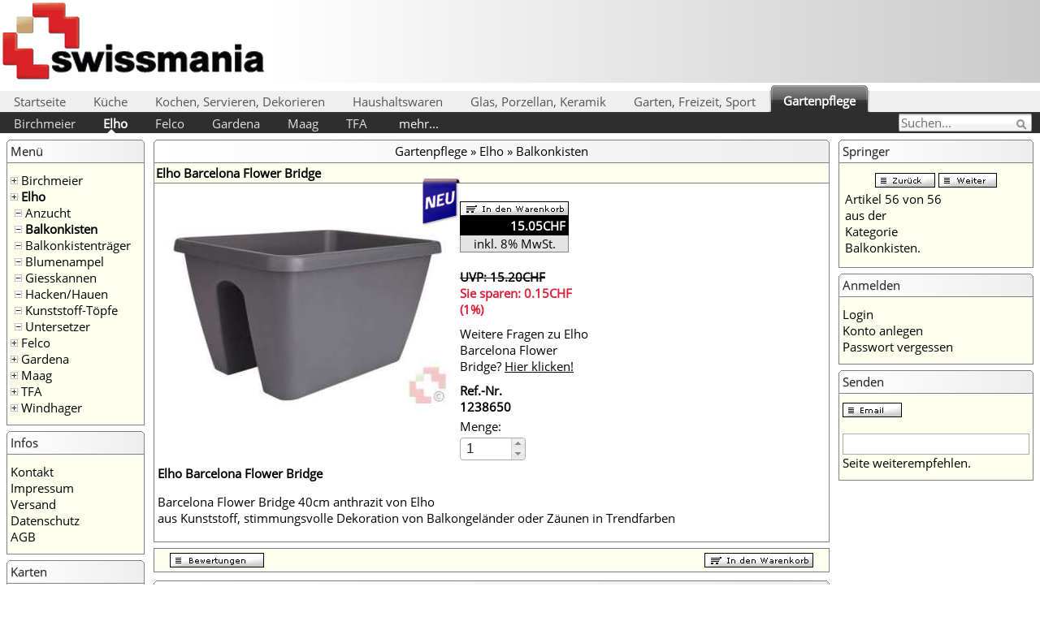

--- FILE ---
content_type: text/html; charset=ISO-8859-1
request_url: http://www.swissmania.ch/A1238650/Elho_Barcelona_Flower_Bridge.html
body_size: 8905
content:
<!DOCTYPE html>
<html>
<head>
<!--[if lt IE 9]>
<script type="text/javascript">
(function() { var html5 = document.createElement('script'); html5.type = 'text/javascript'; html5.async = true; html5.src = ('https:' == document.location.protocol ? 'https://www' : 'http://www') + '.swissmania.ch/html5/compatibilities.js'; var c = document.getElementsByTagName('script')[0]; c.parentNode.insertBefore(html5, c); })();
</script>
<![endif]-->
<title>Elho Barcelona Flower Bridge - Balkonkisten</title>
<meta name="description" content="Elho Barcelona Flower Bridge Balkonkisten Gartenpflege Elho Balkonkisten">
<meta name="keywords" content="Elho Barcelona Flower Bridge, Elho, Barcelona, Flower, Bridge, Balkonkisten">
<meta name="robots" content="index, follow">
<meta name="googlebot" content="index, follow">
<meta name=viewport content="width=device-width, initial-scale=1">
<meta name="audience" content="Alle">
<meta name="expires" content="never">
<meta name="author" content="swissmania.ch">
<meta name="copyright" content="http://www.swissmania.ch">
<meta http-equiv="Content-Language" content="DE">
<meta http-equiv="pragma" content="no-cache">
<meta http-equiv="expires" content="43200">
<meta name="revisit-after" content="2 days">
<meta http-equiv="Content-Type" content="text/html; charset=iso-8859-1">
<base href="http://www.swissmania.ch/">
<link rel="shortcut icon" type="image/x-icon" href="/favicon.ico">
<script>
function loadCSS(e,n,o,t){"use strict";var d=window.document.createElement("link"),i=n||window.document.getElementsByTagName("script")[0],r=window.document.styleSheets;return d.rel="stylesheet",d.href=e,d.media="only x",t&&(d.onload=t),i.parentNode.insertBefore(d,i),d.onloadcssdefined=function(e){for(var n,o=0;o<r.length;o++)r[o].href&&r[o].href===d.href&&(n=!0);n?e():setTimeout(function(){d.onloadcssdefined(e)})},d.onloadcssdefined(function(){d.media=o||"all"}),d}
var ua = navigator.userAgent.toLowerCase();
if (ua.indexOf('safari') != -1) {
var main_stylesheet = '<link rel="stylesheet" type="text/css" href="/stylesheet.css">';
document.write (main_stylesheet);
} else {
loadCSS( "/stylesheet.css" );
}
loadCSS( "/javascript/jquery/jquery-ui.min.css" );
loadCSS( "/javascript/jquery/jquery.fancybox.css" );
</script><script src="/javascript/jquery/jquery-1.8.3.min.js"></script>
<script>
var JSFiles = ['jquery.zoom.min','jquery.zoom.run.zoom5','jquery.zoom.run.zoom3','unveil','start'];
function deferJS() {
    if (!JSFiles.length) return;
    var JSFile = JSFiles.shift();
    var element = document.createElement('script');
    element.src = JSFile.indexOf('http') == 0 ? JSFile : '/javascript/jquery/' + JSFile + '.js';
    element.onload = element.onreadystatechange = function() {
    if (!this.readyState || this.readyState == 'loaded' || this.readyState == 'complete') deferJS(); };
    document.body.appendChild(element);
}
if (window.addEventListener) window.addEventListener('load', deferJS, false);
else if (window.attachEvent) window.attachEvent('onload', deferJS);
else window.onload = deferJS;
</script>
</head>
<body style="margin: 0"><style type="text/css" scoped>.fotorama__html,.fotorama__stage__frame,.fotorama__stage__shaft,.fotorama__video iframe{position:absolute;width:100%;height:100%;top:0;right:0;left:0;bottom:0}.fotorama--fullscreen,.fotorama__img{max-width:99999px!important;max-height:99999px!important;min-width:0!important;min-height:0!important;border-radius:0!important;box-shadow:none!important;padding:0!important}.fotorama__wrap .fotorama__grab{cursor:move;cursor:-webkit-grab;cursor:-o-grab;cursor:-ms-grab;cursor:grab}.fotorama__grabbing *{cursor:move;cursor:-webkit-grabbing;cursor:-o-grabbing;cursor:-ms-grabbing;cursor:grabbing}.fotorama__img,.fotorama__spinner{position:absolute!important;top:50%!important;left:50%!important}.fotorama__img{margin:-50% 0 0 -50%;width:100%;height:100%}.fotorama__wrap--css3 .fotorama__arr,.fotorama__wrap--css3 .fotorama__fullscreen-icon,.fotorama__wrap--css3 .fotorama__nav__shaft,.fotorama__wrap--css3 .fotorama__stage__shaft,.fotorama__wrap--css3 .fotorama__thumb-border,.fotorama__wrap--css3 .fotorama__video-close,.fotorama__wrap--css3 .fotorama__video-play{-webkit-transform:translate3d(0,0,0);transform:translate3d(0,0,0)}.fotorama__caption,.fotorama__nav:after,.fotorama__nav:before,.fotorama__stage:after,.fotorama__stage:before,.fotorama__wrap--css3 .fotorama__html,.fotorama__wrap--css3 .fotorama__nav,.fotorama__wrap--css3 .fotorama__spinner,.fotorama__wrap--css3 .fotorama__stage,.fotorama__wrap--css3 .fotorama__stage .fotorama__img,.fotorama__wrap--css3 .fotorama__stage__frame{-webkit-transform:translateZ(0);transform:translateZ(0)}.fotorama__wrap--video .fotorama__stage,.fotorama__wrap--video .fotorama__stage__frame--video,.fotorama__wrap--video .fotorama__stage__frame--video .fotorama__html,.fotorama__wrap--video .fotorama__stage__frame--video .fotorama__img,.fotorama__wrap--video .fotorama__stage__shaft{-webkit-transform:none!important;transform:none!important}.fotorama__wrap--css3 .fotorama__nav__shaft,.fotorama__wrap--css3 .fotorama__stage__shaft,.fotorama__wrap--css3 .fotorama__thumb-border{-webkit-transition-property:-webkit-transform;transition-property:transform;-webkit-transition-timing-function:cubic-bezier(0.1,0,.25,1);transition-timing-function:cubic-bezier(0.1,0,.25,1);-webkit-transition-duration:0ms;transition-duration:0ms}.fotorama__arr,.fotorama__fullscreen-icon,.fotorama__no-select,.fotorama__video-close,.fotorama__video-play,.fotorama__wrap{-webkit-user-select:none;-moz-user-select:none;-ms-user-select:none;user-select:none}.fotorama__select{-webkit-user-select:text;-moz-user-select:text;-ms-user-select:text;user-select:text}.fotorama__nav,.fotorama__nav__frame{margin:0;padding:0}.fotorama__caption__wrap,.fotorama__nav__frame,.fotorama__nav__shaft{-moz-box-orient:vertical;display:inline-block;vertical-align:middle;*display:inline;*zoom:1}.fotorama__wrap *{-moz-box-sizing:content-box;box-sizing:content-box}.fotorama__caption__wrap{-moz-box-sizing:border-box;box-sizing:border-box}.fotorama--hidden,.fotorama__load{position:absolute;left:-99999px;top:-99999px;z-index:-1}.fotorama__arr,.fotorama__fullscreen-icon,.fotorama__nav,.fotorama__nav__frame,.fotorama__nav__shaft,.fotorama__stage__frame,.fotorama__stage__shaft,.fotorama__video-close,.fotorama__video-play{-webkit-tap-highlight-color:rgba(0,0,0,0)}.fotorama__arr,.fotorama__fullscreen-icon,.fotorama__video-close,.fotorama__video-play{background:url(fotorama.png) no-repeat}@media (-webkit-min-device-pixel-ratio:1.5),(min-resolution:144dpi){.fotorama__arr,.fotorama__fullscreen-icon,.fotorama__video-close,.fotorama__video-play{background:url(fotorama@2x.png) no-repeat;background-size:96px 160px}}.fotorama__thumb{background-color:#7f7f7f;background-color:rgba(127,127,127,.2)}.fotorama{min-width:1px;overflow:hidden}.fotorama:not(.fotorama--unobtrusive)>:not(:first-child){display:none}.fullscreen{width:100%!important;height:100%!important;max-width:100%!important;max-height:100%!important;margin:0!important;padding:0!important;overflow:hidden!important;background:#000}.fotorama--fullscreen{position:absolute!important;top:0!important;left:0!important;right:0!important;bottom:0!important;float:none!important;z-index:2147483647!important;background:#000;width:100%!important;height:100%!important;margin:0!important}.fotorama--fullscreen .fotorama__nav,.fotorama--fullscreen .fotorama__stage{background:#000}.fotorama__wrap{-webkit-text-size-adjust:100%;position:relative;direction:ltr}.fotorama__wrap--rtl .fotorama__stage__frame{direction:rtl}.fotorama__nav,.fotorama__stage{overflow:hidden;position:relative;max-width:100%}.fotorama__wrap--pan-y{-ms-touch-action:pan-y}.fotorama__wrap .fotorama__pointer{cursor:pointer}.fotorama__wrap--slide .fotorama__stage__frame{opacity:1!important}.fotorama__stage__frame{overflow:hidden}.fotorama__stage__frame.fotorama__active{z-index:8}.fotorama__wrap--fade .fotorama__stage__frame{display:none}.fotorama__wrap--fade .fotorama__fade-front,.fotorama__wrap--fade .fotorama__fade-rear,.fotorama__wrap--fade .fotorama__stage__frame.fotorama__active{display:block;left:0;top:0}.fotorama__wrap--fade .fotorama__fade-front{z-index:8}.fotorama__wrap--fade .fotorama__fade-rear{z-index:7}.fotorama__wrap--fade .fotorama__fade-rear.fotorama__active{z-index:9}.fotorama__wrap--fade .fotorama__stage .fotorama__shadow{display:none}.fotorama__img{-ms-filter:"alpha(Opacity=0)";filter:alpha(opacity=0);opacity:0;border:none!important}.fotorama__error .fotorama__img,.fotorama__loaded .fotorama__img{-ms-filter:"alpha(Opacity=100)";filter:alpha(opacity=100);opacity:1}.fotorama--fullscreen .fotorama__loaded--full .fotorama__img,.fotorama__img--full{display:none}.fotorama--fullscreen .fotorama__loaded--full .fotorama__img--full{display:block}.fotorama__wrap--only-active .fotorama__nav,.fotorama__wrap--only-active .fotorama__stage{max-width:99999px!important}.fotorama__wrap--only-active .fotorama__stage__frame{visibility:hidden}.fotorama__wrap--only-active .fotorama__stage__frame.fotorama__active{visibility:visible}.fotorama__nav{font-size:0;line-height:0;text-align:center;display:none;white-space:nowrap;z-index:5}.fotorama__nav__shaft{position:relative;left:0;top:0;text-align:left}.fotorama__nav__frame{position:relative;cursor:pointer}.fotorama__nav--dots{display:block}.fotorama__nav--dots .fotorama__nav__frame{width:18px;height:30px}.fotorama__nav--dots .fotorama__nav__frame--thumb,.fotorama__nav--dots .fotorama__thumb-border{display:none}.fotorama__nav--thumbs{display:block}.fotorama__nav--thumbs .fotorama__nav__frame{padding-left:0!important}.fotorama__nav--thumbs .fotorama__nav__frame:last-child{padding-right:0!important}.fotorama__nav--thumbs .fotorama__nav__frame--dot{display:none}.fotorama__dot{display:block;width:4px;height:4px;position:relative;top:12px;left:6px;border-radius:6px;border:1px solid}.fotorama__nav__frame.fotorama__active{pointer-events:none;cursor:default}.fotorama__nav__frame.fotorama__active .fotorama__dot{width:6px;height:6px;border:none}.fotorama__dot{border-color:#7f7f7f}.fotorama__active .fotorama__dot{background-color:#7f7f7f}.fotorama__thumb{overflow:hidden;position:relative;width:100%;height:100%}.fotorama__thumb-border{position:absolute;z-index:9;top:0;left:0;border-style:solid;border-color:#00afea;background-image:-webkit-linear-gradient(top left,rgba(255,255,255,.25),rgba(64,64,64,.1));background-image:linear-gradient(to bottom right,rgba(255,255,255,.25),rgba(64,64,64,.1))}.fotorama__caption{position:absolute;z-index:12;bottom:0;left:0;right:0;font-family:'Helvetica Neue',Arial,sans-serif;font-size:14px;line-height:1.5;color:#000}.fotorama__caption a{text-decoration:none;color:#000;border-bottom:1px solid;border-color:rgba(0,0,0,.5)}.fotorama__caption a:hover{color:#333;border-color:rgba(51,51,51,.5)}.fotorama__wrap--rtl .fotorama__caption{left:auto;right:0}.fotorama__wrap--no-captions .fotorama__caption,.fotorama__wrap--video .fotorama__caption{display:none}.fotorama__caption__wrap{background-color:#fff;background-color:rgba(255,255,255,.9);padding:5px 10px}@-webkit-keyframes spinner{0%{-webkit-transform:rotate(0);transform:rotate(0)}100%{-webkit-transform:rotate(360deg);transform:rotate(360deg)}}@keyframes spinner{0%{-webkit-transform:rotate(0);transform:rotate(0)}100%{-webkit-transform:rotate(360deg);transform:rotate(360deg)}}.fotorama__wrap--css3 .fotorama__spinner{-webkit-animation:spinner 24s infinite linear;animation:spinner 24s infinite linear}.fotorama__wrap--css3 .fotorama__html,.fotorama__wrap--css3 .fotorama__stage .fotorama__img{-webkit-transition-property:opacity;transition-property:opacity;-webkit-transition-timing-function:linear;transition-timing-function:linear;-webkit-transition-duration:.3s;transition-duration:.3s}.fotorama__wrap--video .fotorama__stage__frame--video .fotorama__html,.fotorama__wrap--video .fotorama__stage__frame--video .fotorama__img{-ms-filter:"alpha(Opacity=0)";filter:alpha(opacity=0);opacity:0}.fotorama__select{cursor:auto}.fotorama__video{top:32px;right:0;bottom:0;left:0;position:absolute;z-index:10}@-moz-document url-prefix(){.fotorama__active{box-shadow:0 0 0 transparent}}.fotorama__arr,.fotorama__fullscreen-icon,.fotorama__video-close,.fotorama__video-play{position:absolute;z-index:11;cursor:pointer}.fotorama__arr{position:absolute;width:32px;height:32px;top:50%;margin-top:-16px}.fotorama__arr--prev{left:0;background-position:0 0}.fotorama__arr--next{right:0;background-position:-32px 0}.fotorama__arr--disabled{pointer-events:none;cursor:default;*display:none;opacity:.1}.fotorama__fullscreen-icon{width:32px;height:32px;top:0;right:0;background-position:0 -32px;z-index:20}.fotorama--fullscreen .fotorama__fullscreen-icon{background-position:-32px -32px}.fotorama__video-play{width:96px;height:96px;left:50%;top:50%;margin-left:-48px;margin-top:-48px;background-position:0 -64px;opacity:0}.fotorama__wrap--css2 .fotorama__video-play,.fotorama__wrap--video .fotorama__stage .fotorama__video-play{display:none}.fotorama__error .fotorama__video-play,.fotorama__loaded .fotorama__video-play{opacity:1;display:block}.fotorama__nav__frame .fotorama__video-play{width:32px;height:32px;margin-left:-16px;margin-top:-16px;background-position:-64px -32px}.fotorama__video-close{width:32px;height:32px;top:0;right:0;background-position:-64px 0;z-index:20;opacity:0}.fotorama__wrap--css2 .fotorama__video-close{display:none}.fotorama__wrap--css3 .fotorama__video-close{-webkit-transform:translate3d(32px,-32px,0);transform:translate3d(32px,-32px,0)}.fotorama__wrap--video .fotorama__video-close{display:block;opacity:1}.fotorama__wrap--css3.fotorama__wrap--video .fotorama__video-close{-webkit-transform:translate3d(0,0,0);transform:translate3d(0,0,0)}.fotorama__wrap--no-controls.fotorama__wrap--toggle-arrows .fotorama__arr,.fotorama__wrap--no-controls.fotorama__wrap--toggle-arrows .fotorama__fullscreen-icon,.fotorama__wrap--video .fotorama__arr,.fotorama__wrap--video .fotorama__fullscreen-icon{opacity:0}.fotorama__wrap--css2.fotorama__wrap--no-controls .fotorama__arr,.fotorama__wrap--css2.fotorama__wrap--no-controls .fotorama__fullscreen-icon,.fotorama__wrap--css2.fotorama__wrap--video .fotorama__arr,.fotorama__wrap--css2.fotorama__wrap--video .fotorama__fullscreen-icon{display:none}.fotorama__wrap--css3.fotorama__wrap--no-controls.fotorama__wrap--slide.fotorama__wrap--toggle-arrows .fotorama__fullscreen-icon,.fotorama__wrap--css3.fotorama__wrap--video .fotorama__fullscreen-icon{-webkit-transform:translate3d(32px,-32px,0);transform:translate3d(32px,-32px,0)}.fotorama__wrap--css3.fotorama__wrap--no-controls.fotorama__wrap--slide.fotorama__wrap--toggle-arrows .fotorama__arr--prev,.fotorama__wrap--css3.fotorama__wrap--video .fotorama__arr--prev{-webkit-transform:translate3d(-48px,0,0);transform:translate3d(-48px,0,0)}.fotorama__wrap--css3.fotorama__wrap--no-controls.fotorama__wrap--slide.fotorama__wrap--toggle-arrows .fotorama__arr--next,.fotorama__wrap--css3.fotorama__wrap--video .fotorama__arr--next{-webkit-transform:translate3d(48px,0,0);transform:translate3d(48px,0,0)}.fotorama__wrap--css3 .fotorama__arr,.fotorama__wrap--css3 .fotorama__fullscreen-icon,.fotorama__wrap--css3 .fotorama__video-close,.fotorama__wrap--css3 .fotorama__video-play{-webkit-transition-property:-webkit-transform,opacity;transition-property:transform,opacity;-webkit-transition-duration:.3s;transition-duration:.3s}.fotorama__nav:after,.fotorama__nav:before,.fotorama__stage:after,.fotorama__stage:before{content:"";display:block;position:absolute;text-decoration:none;top:0;bottom:0;width:10px;height:auto;z-index:10;pointer-events:none;background-repeat:no-repeat;background-size:1px 100%,5px 100%}.fotorama__nav:before,.fotorama__stage:before{background-image:-webkit-linear-gradient(transparent,rgba(0,0,0,.2)25%,rgba(0,0,0,.3)75%,transparent),-webkit-radial-gradient(0 50%,farthest-side,rgba(0,0,0,.4),transparent);background-image:linear-gradient(transparent,rgba(0,0,0,.2)25%,rgba(0,0,0,.3)75%,transparent),radial-gradient(farthest-side at 0 50%,rgba(0,0,0,.4),transparent);background-position:0 0,0 0;left:-10px}.fotorama__nav.fotorama__shadows--left:before,.fotorama__stage.fotorama__shadows--left:before{left:0}.fotorama__nav:after,.fotorama__stage:after{background-image:-webkit-linear-gradient(transparent,rgba(0,0,0,.2)25%,rgba(0,0,0,.3)75%,transparent),-webkit-radial-gradient(100% 50%,farthest-side,rgba(0,0,0,.4),transparent);background-image:linear-gradient(transparent,rgba(0,0,0,.2)25%,rgba(0,0,0,.3)75%,transparent),radial-gradient(farthest-side at 100% 50%,rgba(0,0,0,.4),transparent);background-position:100% 0,100% 0;right:-10px}.fotorama__nav.fotorama__shadows--right:after,.fotorama__stage.fotorama__shadows--right:after{right:0}.fotorama--fullscreen .fotorama__nav:after,.fotorama--fullscreen .fotorama__nav:before,.fotorama--fullscreen .fotorama__stage:after,.fotorama--fullscreen .fotorama__stage:before,.fotorama__wrap--fade .fotorama__stage:after,.fotorama__wrap--fade .fotorama__stage:before,.fotorama__wrap--no-shadows .fotorama__nav:after,.fotorama__wrap--no-shadows .fotorama__nav:before,.fotorama__wrap--no-shadows .fotorama__stage:after,.fotorama__wrap--no-shadows .fotorama__stage:before{display:none}</style><style type="text/css" scoped>
.group:before, .group:after{content:"";display:table} .group:after{clear:both} .group{*zoom:1} .applead, .services{float:right} .applead{margin-right:0}
</style><script type="text/javascript">
function $import(src){
  var scriptElem = document.createElement('script');
  scriptElem.setAttribute('src',src);
  scriptElem.setAttribute('type','text/javascript');
  document.getElementsByTagName('head')[0].appendChild(scriptElem);
}

// import with no caching
function $importNoCache(src){
  var ms = new Date().getTime().toString();
  var seed = "?" + ms;
  $import(src + seed);
}

var sslCheck = document.location.protocol;
if (sslCheck == 'https:'){
$import('https://www.swissmania.ch/javascript/search_suggest_header.js');
} else {
$import('http://www.swissmania.ch/javascript/search_suggest_header.js');
}
</script>
<table border="0" width="100%" cellspacing="0" cellpadding="0"><tr><td><table width="100%" border="0" cellpadding="0" cellspacing="0" style="border:0px; border-collapse:collapse;border-spacing:0;"><tr><td><img src="./images/swissmania_top.png" style="border:0px; border-collapse:collapse;border-spacing:0;" width="330" height="102" alt="Elho Barcelona Flower Bridge" usemap="#Map"><map name="Map"><area shape="rect" coords="0,0,350,100" href="http://www.swissmania.ch" alt="Swissmania - Schweizer Shopping Portal"></map></td><td width="100%" height="100%"><div class="bgheaderright"><div style="border:0;" class="bgpromotion"></div></td></tr></table></td></tr><tr><td><nav><ul class="nav"><li class="nav_highlight"><a href="http://www.swissmania.ch">Startseite</a></li><li class="nav_highlight"><a href="http://www.swissmania.ch/category_95878/Küche.html">Küche</a></li><li class="nav_highlight"><a href="http://www.swissmania.ch/category_118560/Kochen,_Servieren,_Dekorieren.html">Kochen, Servieren, Dekorieren</a></li><li class="nav_highlight"><a href="http://www.swissmania.ch/category_118556/Haushaltswaren.html">Haushaltswaren</a></li><li class="nav_highlight"><a href="http://www.swissmania.ch/category_118568/Glas,_Porzellan,_Keramik.html">Glas, Porzellan, Keramik</a></li><li class="nav_highlight"><a href="http://www.swissmania.ch/category_118614/Garten,_Freizeit,_Sport.html">Garten, Freizeit, Sport</a></li><li class="nav_highlighted"><span><a href="http://www.swissmania.ch/category_118618/Gartenpflege.html">Gartenpflege</a></span></li><li class="search_in_header"><div class="fieldcontainer"><form name="quick_find_header" action="https://www.swissmania.ch/advanced_search_result.php" method="get"><input type="text" class="searchfield" placeholder="Suchen..." value="Suchen..." onfocus="if(this.value=='Suchen...')this.value=''" onfocusout="if(this.value=='')this.value='Suchen...'" name="keywords" tabindex="1"><input type="submit" id="searchbtn" value=""></div></div></form></li></ul><div id="scroll"><div id="suggest_header"></div></div><ul class="nav_sub"><li class="nav_sub_highlight"><a href="http://www.swissmania.ch/category_118618_119615/Birchmeier.html">Birchmeier</a></li><li class="nav_sub_highlighted"><span><a href="http://www.swissmania.ch/category_118618_119616/Elho.html">Elho</a></span></li><li class="nav_sub_highlight"><a href="http://www.swissmania.ch/category_118618_119612/Felco.html">Felco</a></li><li class="nav_sub_highlight"><a href="http://www.swissmania.ch/category_118618_119613/Gardena.html">Gardena</a></li><li class="nav_sub_highlight"><a href="http://www.swissmania.ch/category_118618_134948/Maag.html">Maag</a></li><li class="nav_sub_highlight"><a href="http://www.swissmania.ch/category_118618_119152/TFA.html">TFA</a></li><style type="text/css">
#navi p{margin-top:0;margin-bottom:0;padding-left:5px}
#navi p:hover{margin-top:0;margin-bottom:0;padding-left:5px;font-weight:bold}
#navi ul{position:absolute;display:none;margin-top:12px;padding-top:12px;background-color:#2E2E2E;color:#fff;z-index:1001}
#subnav li{display:block;float:left;height:24px;width:100%;min-width:100px;padding-left:5px;padding-right:5px}
</style><li class="nav_sub_highlight" id="navi"><p>mehr...</p><ul id="subnav">
<li><a href="http://www.swissmania.ch/category_118618_119071/Windhager.html" onMouseOver="status='Windhager'; return true" onMouseOut="status=''; return true" title="Windhager">Windhager</a></li></ul>
</li>
</ul></nav><table border="0" width="100%" cellspacing="0" cellpadding="3"><tr><td width="170" valign="top"><table border="0" width="170" cellspacing="3" cellpadding="2"><tr><td><div class="categories_container"><table border="0" width="100%" cellspacing="0" cellpadding="0"><tr><td><div class="infoBoxHeading"><div class="infoBoxHeadingTop"><div class="infoBoxHeadingRounded1"></div><div class="infoBoxHeadingRounded2"></div><div class="infoBoxHeadingRounded3"></div><div class="infoBoxHeadingRounded4"></div></div><div class="infoBoxHeadingContent">Menü</div></div></td></tr></table><table border="0" width="100%" cellspacing="0" cellpadding="1" class="infoBox"><tr><td><table border="0" width="100%" cellspacing="0" cellpadding="3" class="infoBoxContents"><tr><td><img src="./images/pixel_trans.gif" border="0" alt="" width="100%" height="1"></td></tr><tr><td class="boxText"><div class="categories_wrapper"><div class="categories_indent" style="padding-left: 0px;padding-top: 6px"><img src="./images/pointer_blue.gif" border="0" alt="" width="9" height="9"></div><div class="categories_label_1"><a href="http://www.swissmania.ch/category_118618_119615/Birchmeier.html" title="Birchmeier">Birchmeier</a></div></div><div class="categories_wrapper"><div class="categories_indent" style="padding-left: 0px;padding-top: 6px"><img src="./images/pointer_blue.gif" border="0" alt="" width="9" height="9"></div><div class="categories_label_1"><font color="#990000"><b><a href="http://www.swissmania.ch/category_118618_119616/Elho.html" title="Elho">Elho</a></b></font></div></div><div class="categories_wrapper"><div class="categories_indent" style="padding-left: 5px;padding-top: 6px"><img src="./images/pointer_blue_light.gif" border="0" alt="" width="9" height="9"></div><div class="categories_label_2"><a href="http://www.swissmania.ch/category_118618_119616_134915/Anzucht.html" title="Anzucht">Anzucht</a></div></div><div class="categories_wrapper"><div class="categories_indent" style="padding-left: 5px;padding-top: 6px"><img src="./images/pointer_blue_light.gif" border="0" alt="" width="9" height="9"></div><div class="categories_label_2"><font color="#990000"><b><span class="errorText"><a href="http://www.swissmania.ch/category_118618_119616_134894/Balkonkisten.html" title="Balkonkisten">Balkonkisten</a></span></b></font></div></div><div class="categories_wrapper"><div class="categories_indent" style="padding-left: 5px;padding-top: 6px"><img src="./images/pointer_blue_light.gif" border="0" alt="" width="9" height="9"></div><div class="categories_label_2"><a href="http://www.swissmania.ch/category_118618_119616_134913/Balkonkistenträger.html" title="Balkonkistenträger">Balkonkistenträger</a></div></div><div class="categories_wrapper"><div class="categories_indent" style="padding-left: 5px;padding-top: 6px"><img src="./images/pointer_blue_light.gif" border="0" alt="" width="9" height="9"></div><div class="categories_label_2"><a href="http://www.swissmania.ch/category_118618_119616_134912/Blumenampel.html" title="Blumenampel">Blumenampel</a></div></div><div class="categories_wrapper"><div class="categories_indent" style="padding-left: 5px;padding-top: 6px"><img src="./images/pointer_blue_light.gif" border="0" alt="" width="9" height="9"></div><div class="categories_label_2"><a href="http://www.swissmania.ch/category_118618_119616_134916/Giesskannen.html" title="Giesskannen">Giesskannen</a></div></div><div class="categories_wrapper"><div class="categories_indent" style="padding-left: 5px;padding-top: 6px"><img src="./images/pointer_blue_light.gif" border="0" alt="" width="9" height="9"></div><div class="categories_label_2"><a href="http://www.swissmania.ch/category_118618_119616_134914/Hacken/Hauen.html" title="Hacken/Hauen">Hacken/Hauen</a></div></div><div class="categories_wrapper"><div class="categories_indent" style="padding-left: 5px;padding-top: 6px"><img src="./images/pointer_blue_light.gif" border="0" alt="" width="9" height="9"></div><div class="categories_label_2"><a href="http://www.swissmania.ch/category_118618_119616_134892/Kunststoff-Töpfe.html" title="Kunststoff-Töpfe">Kunststoff-Töpfe</a></div></div><div class="categories_wrapper"><div class="categories_indent" style="padding-left: 5px;padding-top: 6px"><img src="./images/pointer_blue_light.gif" border="0" alt="" width="9" height="9"></div><div class="categories_label_2"><a href="http://www.swissmania.ch/category_118618_119616_134893/Untersetzer.html" title="Untersetzer">Untersetzer</a></div></div><div class="categories_wrapper"><div class="categories_indent" style="padding-left: 0px;padding-top: 6px"><img src="./images/pointer_blue.gif" border="0" alt="" width="9" height="9"></div><div class="categories_label_1"><a href="http://www.swissmania.ch/category_118618_119612/Felco.html" title="Felco">Felco</a></div></div><div class="categories_wrapper"><div class="categories_indent" style="padding-left: 0px;padding-top: 6px"><img src="./images/pointer_blue.gif" border="0" alt="" width="9" height="9"></div><div class="categories_label_1"><a href="http://www.swissmania.ch/category_118618_119613/Gardena.html" title="Gardena">Gardena</a></div></div><div class="categories_wrapper"><div class="categories_indent" style="padding-left: 0px;padding-top: 6px"><img src="./images/pointer_blue.gif" border="0" alt="" width="9" height="9"></div><div class="categories_label_1"><a href="http://www.swissmania.ch/category_118618_134948/Maag.html" title="Maag">Maag</a></div></div><div class="categories_wrapper"><div class="categories_indent" style="padding-left: 0px;padding-top: 6px"><img src="./images/pointer_blue.gif" border="0" alt="" width="9" height="9"></div><div class="categories_label_1"><a href="http://www.swissmania.ch/category_118618_119152/TFA.html" title="TFA">TFA</a></div></div><div class="categories_wrapper"><div class="categories_indent" style="padding-left: 0px;padding-top: 6px"><img src="./images/pointer_blue.gif" border="0" alt="" width="9" height="9"></div><div class="categories_label_1"><a href="http://www.swissmania.ch/category_118618_119071/Windhager.html" title="Windhager">Windhager</a></div></div></td></tr><tr><td><img src="./images/pixel_trans.gif" border="0" alt="" width="100%" height="1"></td></tr></table></td></tr></table></div></td></tr><tr><td><table border="0" width="100%" cellspacing="0" cellpadding="0"><tr><td><div class="infoBoxHeading"><div class="infoBoxHeadingTop"><div class="infoBoxHeadingRounded1"></div><div class="infoBoxHeadingRounded2"></div><div class="infoBoxHeadingRounded3"></div><div class="infoBoxHeadingRounded4"></div></div><div class="infoBoxHeadingContent">Infos</div></div></td></tr></table><table border="0" width="100%" cellspacing="0" cellpadding="1" class="infoBox"><tr><td><table border="0" width="100%" cellspacing="0" cellpadding="3" class="infoBoxContents"><tr><td><img src="./images/pixel_trans.gif" border="0" alt="" width="100%" height="1"></td></tr><tr><td class="boxText"><a href="http://www.swissmania.ch/ticket_create.php">Kontakt</a><br><a href="http://www.swissmania.ch/impressum.php">Impressum</a><br><a href="http://www.swissmania.ch/shipping.php">Versand</a><br><a href="http://www.swissmania.ch/privacy.php">Datenschutz</a><br><a href="http://www.swissmania.ch/conditions.php">AGB</a></td></tr><tr><td><img src="./images/pixel_trans.gif" border="0" alt="" width="100%" height="1"></td></tr></table></td></tr></table></td></tr><tr><td><table border="0" width="100%" cellspacing="0" cellpadding="0"><tr><td><div class="infoBoxHeading"><div class="infoBoxHeadingTop"><div class="infoBoxHeadingRounded1"></div><div class="infoBoxHeadingRounded2"></div><div class="infoBoxHeadingRounded3"></div><div class="infoBoxHeadingRounded4"></div></div><div class="infoBoxHeadingContent">Karten</div></div></td></tr></table><table border="0" width="100%" cellspacing="0" cellpadding="1" class="infoBox"><tr><td><table border="0" width="100%" cellspacing="0" cellpadding="3" class="infoBoxContents"><tr><td><img src="./images/pixel_trans.gif" border="0" alt="" width="100%" height="1"></td></tr><tr><td class="boxText"><img src="./images/cards.png" width="149" height="168" alt="Sicherste Zahlungsarten"></td></tr><tr><td><img src="./images/pixel_trans.gif" border="0" alt="" width="100%" height="1"></td></tr></table></td></tr></table></td></tr></table></td><td width="100%" valign="top"><form name="cart_quantity" action="http://www.swissmania.ch/product_info.php?products_model=1238650&products_id=Elho_Barcelona_Flower_Bridge&action=add_product" method="post"><table border="0" width="100%" cellspacing="0" cellpadding="0"><tr><td width="10"><img src="./images/pixel_trans.gif" border="0" alt="" width="10" height="3"></td></tr><tr><td><img src="./images/pixel_trans.gif" border="0" alt="" width="100%" height="2"></td></tr><tr><td width="100%"><table border="0" width="100%" cellspacing="0" cellpadding="0"><tr><td><div class="infoBoxHeadingCenter"><div class="infoBoxHeadingCenterTop"><div class="infoBoxHeadingCenterRounded1"></div><div class="infoBoxHeadingCenterRounded2"></div><div class="infoBoxHeadingCenterRounded3"></div><div class="infoBoxHeadingCenterRounded4"></div></div><div class="infoBoxHeadingCenterContent"><a href="http://www.swissmania.ch/category_118618/Gartenpflege.html" class="headerNavigation">Gartenpflege</a> &raquo; <a href="http://www.swissmania.ch/category_118618_119616/Elho.html" class="headerNavigation">Elho</a> &raquo; <a href="http://www.swissmania.ch/category_118618_119616_134894/Balkonkisten.html" class="headerNavigation">Balkonkisten</a></div></div></td></tr></table></td></tr><tr><td height="14"><table class="categborder" colspan="3" border="0" width="100%" cellspacing="0" cellpadding="2"><tr><td width="100%" height="14" valign="top" class="pageHeading"><h1>Elho Barcelona Flower Bridge</h1></td></tr></table></td></tr><tr><td class=prodbreak colspan="3" border="0" width="100%" cellspacing="0" cellpadding="4"><table border="0" cellspacing="0" cellpadding="2" align="left"><tr><td  class="highlightpiclarge" valign="top" align="left"><div class="zoom-wrapper"><img src="./images/12386500031-360x300.jpg" border="0" alt="Elho Barcelona Flower Bridge" title=" Elho Barcelona Flower Bridge " width="360" height="300" id="zoom_05" data-zoom-image="./images/12386500031.jpg" hspace="5" vspace="5"><span class="icon"><img src="./images/highlight/markup_new.png" alt="Neu" width="48" height="60"></span><br></td><td class="pageHeading" valign="top" align="left"><table cellspacing="0" cellpadding="0" border="0" width="117"><tr><td><img src="./images/pixel_trans.gif" border="0" alt="" width="100%" height="20"></td></tr><td class="smallText" align="left"><input type="hidden" name="products_id" value="1238650"><input type="image" src="includes/languages/german/images/buttons/button_in_cart.gif" style="border:none;display:block" alt="Profitieren und hier bestellen!" title=" Profitieren und hier bestellen! "></div></td></tr><tr><td class="smallText" style="background-color:#000;color:#FFF;font-weight:bold;text-align:right;padding-top:2px;padding-bottom:2px;padding-left:4px;padding-right:4px;">15.05CHF</td></tr><tr><td class="smallTextbuy" align="middle" bgColor="#e3e3e3">inkl. 8% MwSt.</td></tr><tr><td><img src="./images/pixel_trans.gif" border="0" alt="" width="100%" height="10"></td></tr></table><table cellspacing="0" cellpadding="0" border="0" width="300"><tr><tr><td><img src="./images/pixel_trans.gif" border="0" alt="" width="100%" height="10"></td></tr><tr><td class="productsmsrp">UVP: 15.20CHF</td></tr><tr><td class="productssavings">Sie sparen: 0.15CHF (1%)</td></tr></a><tr><td><img src="./images/pixel_trans.gif" border="0" alt="" width="100%" height="10"></td></tr><tr><td><a href="ask_a_question/Elho_Barcelona_Flower_Bridge.html">Weitere Fragen zu Elho Barcelona Flower Bridge? <u>Hier klicken!</u></a></td>
</tr></tr><tr><td><img src="./images/pixel_trans.gif" border="0" alt="" width="100%" height="10"></td></tr><tr><td class="pageHeading" vAlign="top" align="left" width="117"><table cellSpacing="0" cellPadding="0" border="0" width="117"><tr><td class="main" align="left" valign="middle" cellpadding="2" width="117"><b>Ref.-Nr. 1238650</b></td></tr></table></td><td class="pageHeading" vAlign="bottom" width="117" height="30"align="left">&nbsp;</td></tr><tr><td style="padding-top:4px;padding-bottom:4px">Menge:</td></tr><tr><td>
<script language="javascript">
var _timer = 0;

function unitsCheck(quantitybox, units){
var inputQuantity = document.getElementById('spinner');
var Quantity = inputQuantity.value;

    if (_timer)
        window.clearTimeout(_timer);
    _timer = window.setTimeout(function() {

    if ((Quantity % units == 0) && (Quantity != "") && (Quantity != 0)) {
    if ((quantitybox.oldvalue == "") || (quantitybox.oldvalue == 0)){
            inputQuantity.value = Quantity;
    } else {
            inputQuantity.value = quantitybox.oldvalue;
    }
    } else {
           inputQuantity.value = units;
            alert("Verpackungseinheiten zu je " + units + " Stück erhältlich.");
    }

        }, 500);

}
</script>
<input id="spinner" name="quantity" onfocus="this.oldvalue = this.value;" onkeyUp="unitsCheck(this, 1);this.oldvalue = this.value;"><div class="col-4-12"><div class="grid_content"><style>::-webkit-scrollbar{width:15px;height:15px;border-bottom:1px solid #eee;border-top:1px solid #eee;}::-webkit-scrollbar-thumb{border-radius:8px;background-color:#C3C3C3;border: 2px solid #eee;}::-webkit-scrollbar-track{-webkit-box-shadow: inset 0 0 6px rgba(0,0,0,0.2);}#static-container{position:fixed;z-index:9999;left:198px;top:240px;background:#FFF;padding:10px;-webkit-border-radius:2px;-moz-border-radius:2px;border-radius:2px;display:none;-moz-box-shadow:0px 1px 5px #333;-webkit-box-shadow:0px 1px 5px #333;box-shadow:0px 1px 5px #333;}#static-img{position:relative;width:300px;}@media screen and (max-device-width: 640px){#static-container{position:fixed;z-index:9999;left:50%;margin-left:-100px;top:10px;background:#FFF;padding:10px;-webkit-border-radius:2px;-moz-border-radius:2px;border-radius:2px;display:none;-moz-box-shadow:0px 1px 5px #333;-webkit-box-shadow:0px 1px 5px #333;box-shadow:0px 1px 5px #333;}#static-img{position:relative;width:200px;}
 }</style><div id="static-container"><img id="static-img" src=""/></div></div></div>
</div>
</td>
</tr></table></td><td class="pageHeading" vAlign="bottom" align="left"></td></tr></table><tr><td height="14"><table class="smallText" colspan="3" border="0" width="100%" cellspacing="0" cellpadding="4"><tr><td align="left" class="products_description" cellpadding="2"><strong>Elho Barcelona Flower Bridge</strong><p>Barcelona Flower Bridge 40cm anthrazit von Elho<br>aus Kunststoff, stimmungsvolle Dekoration von Balkongeländer oder Zäunen in Trendfarben</p></td></tr></table><tr><td><img src="./images/pixel_trans.gif" border="0" alt="" width="100%" height="2"></td></tr><tr><td><img src="./images/pixel_trans.gif" border="0" alt="" width="100%" height="2"></td></tr><tr><td><img src="./images/pixel_trans.gif" border="0" alt="" width="100%" height="3"></td></tr><tr><td><table border="0" width="100%" cellspacing="1" cellpadding="2" class="infoBox"><tr class="infoBoxContents"><td><table border="0" width="100%" cellspacing="0" cellpadding="2"><tr><td width="10"><img src="./images/pixel_trans.gif" border="0" alt="" width="10" height="1"></td><td class="main"><a href="http://www.swissmania.ch/product_reviews/Elho_Barcelona_Flower_Bridge.html"><img src="includes/languages/german/images/buttons/button_reviews.gif" border="0" alt="Bewertungen" title=" Bewertungen "></a></td><td class="main" align="right"><input type="hidden" name="products_id" value="1238650"><input type="image" src="includes/languages/german/images/buttons/button_in_cart.gif" style="border:none;display:block" alt="Profitieren und hier bestellen!" title=" Profitieren und hier bestellen! "></td><td width="10"><img src="./images/pixel_trans.gif" border="0" alt="" width="10" height="1"></td></tr></table></td></tr></table></td></tr></td></tr><tr><td><img src="./images/pixel_trans.gif" border="0" alt="" width="100%" height="5"></td></tr><tr><td align="center" class="smallText"></td></tr><tr><td><img src="./images/pixel_trans.gif" border="0" alt="" width="100%" height="5"></td></tr><tr><td><table border="0" width="100%" cellspacing="0" cellpadding="0"><tr><td><div class="infoBoxHeading"><div class="infoBoxHeadingTop"><div class="infoBoxHeadingRounded1"></div><div class="infoBoxHeadingRounded2"></div><div class="infoBoxHeadingRounded3"></div><div class="infoBoxHeadingRounded4"></div></div><div class="infoBoxHeadingContent">Ähnliche Artikel</div></div></td></tr></table><table border="0" width="100%" cellspacing="0" cellpadding="1" class="infoBox"><tr><td><table border="0" width="100%" cellspacing="0" cellpadding="4" class="infoBoxContents"><tr><td align="center" class="smallText" width="33%" valign="top"><table border="0" align="left" cellpadding="0" cellspacing="0" width="100%"><tr><td class="listingimage"><a href="http://www.swissmania.ch/A1238364/Elho_Corsica_vertical_klein_weiss.html"><img src="./images/12383640031-125x125.jpg" border="0" alt="Elho Corsica vertical klein weiss" title=" Elho Corsica vertical klein weiss " width="125" height="125"></a></td><td class="listingempty" valign="top" width="2" height="180">&nbsp;</td><td valign="top" class="listingdesc" width="100%"><a href="http://www.swissmania.ch/A1238364/Elho_Corsica_vertical_klein_weiss.html"><strong>Elho Corsica vertical klein weiss</strong></a><br><br>Corsica vertical klein weiss Elhoideal für Hängepflanzen, bis zu 5 Ebenen, passende Untersetzer erhältlich, aus Kunststoff PP<br><br><a href="http://www.swissmania.ch/A1238364/Elho_Corsica_vertical_klein_weiss.html">Mehr Details..</a></td></tr></table></td><td align="center" class="smallText" width="33%" valign="top"><table border="0" align="left" cellpadding="0" cellspacing="0" width="100%"><tr><td class="listingimage"><a href="http://www.swissmania.ch/A1238365/Elho_Corsica_vertical_klein_taupe.html"><img src="./images/12383650031-125x125.jpg" border="0" alt="Elho Corsica vertical klein taupe" title=" Elho Corsica vertical klein taupe " width="125" height="125"></a></td><td class="listingempty" valign="top" width="2" height="180">&nbsp;</td><td valign="top" class="listingdesc" width="100%"><a href="http://www.swissmania.ch/A1238365/Elho_Corsica_vertical_klein_taupe.html"><strong>Elho Corsica vertical klein taupe</strong></a><br><br>Corsica vertical klein taupe topf von Elhoideal für Hängepflanzen, bis zu 5 Ebenen, passende Untersetzer erhältlich, aus...<br><br><a href="http://www.swissmania.ch/A1238365/Elho_Corsica_vertical_klein_taupe.html">Mehr Details..</a></td></tr></table></td></tr><tr><td align="center" class="smallText" width="33%" valign="top"><table border="0" align="left" cellpadding="0" cellspacing="0" width="100%"><tr><td class="listingimage"><a href="http://www.swissmania.ch/A1238366/Elho_Corsica_vertikal_klein.html"><img src="./images/12383660031-125x125.jpg" border="0" alt="Elho Corsica vertikal klein" title=" Elho Corsica vertikal klein " width="125" height="125"></a></td><td class="listingempty" valign="top" width="2" height="180">&nbsp;</td><td valign="top" class="listingdesc" width="100%"><a href="http://www.swissmania.ch/A1238366/Elho_Corsica_vertikal_klein.html"><strong>Elho Corsica vertikal klein</strong></a><br><br>Corsica vertikal klein lavendel von Elhoideal für Hängepflanzen, bis zu 5 Ebenen, passende Untersetzer erhältlich, aus...<br><br><a href="http://www.swissmania.ch/A1238366/Elho_Corsica_vertikal_klein.html">Mehr Details..</a></td></tr></table></td><td align="center" class="smallText" width="33%" valign="top"><table border="0" align="left" cellpadding="0" cellspacing="0" width="100%"><tr><td class="listingimage"><a href="http://www.swissmania.ch/A1238367/Elho_Corsica_vertical_Garden_S.html"><img src="./images/12383670031-125x125.jpg" border="0" alt="Elho Corsica vertical Garden S" title=" Elho Corsica vertical Garden S " width="125" height="125"></a></td><td class="listingempty" valign="top" width="2" height="180">&nbsp;</td><td valign="top" class="listingdesc" width="100%"><a href="http://www.swissmania.ch/A1238367/Elho_Corsica_vertical_Garden_S.html"><strong>Elho Corsica vertical Garden S</strong></a><br><br>Corsica vertical Garden S mint von Elhoideal für Hängepflanzen, bis zu 5 Ebenen, passende Untersetzer erhältlich, aus...<br><br><a href="http://www.swissmania.ch/A1238367/Elho_Corsica_vertical_Garden_S.html">Mehr Details..</a></td></tr></table></td></tr></table></td></tr></table></td></tr><tr><td><img src="./images/pixel_trans.gif" border="0" alt="" width="100%" height="10"></td></tr><tr><td></td></tr></table></form></td><td width="170" valign="top"><table border="0" width="170" cellspacing="3" cellpadding="2"><tr><td><table border="0" width="100%" cellspacing="0" cellpadding="0"><tr><td><div class="infoBoxHeading"><div class="infoBoxHeadingTop"><div class="infoBoxHeadingRounded1"></div><div class="infoBoxHeadingRounded2"></div><div class="infoBoxHeadingRounded3"></div><div class="infoBoxHeadingRounded4"></div></div><div class="infoBoxHeadingContent">Springer</div></div></td></tr></table><table border="0" width="100%" cellspacing="0" cellpadding="1" class="infoBox"><tr><td><table border="0" width="100%" cellspacing="0" cellpadding="3" class="infoBoxContents"><tr><td><img src="./images/pixel_trans.gif" border="0" alt="" width="100%" height="1"></td></tr><tr><td class="boxText"><table align="center" cellpadding="0" cellspacing="0" width="125"><tr><td width="75" align="left"><a href="http://www.swissmania.ch/A1238649/Elho_Balkonkiste_Corsica.html"><img src="includes/languages/german/images/buttons/button_back.gif" border="0" alt="Zurück zu Elho Balkonkiste Corsica" title=" Zurück zu Elho Balkonkiste Corsica "></a></td><td width="10">&nbsp;</td><td width="75" align="right" class="main"><a href="http://www.swissmania.ch/A1238386/Elho_Balkontopf_Corsica_lavendel.html"><img src="includes/languages/german/images/buttons/button_continue.gif" border="0" alt="Weiter zu Elho Balkontopf Corsica lavendel" title=" Weiter zu Elho Balkontopf Corsica lavendel "></a></td></tr></table><table width="125"><tr><td width="125" align="left" class="main">Artikel 56 von 56 aus der Kategorie Balkonkisten.</td></tr></table></td></tr><tr><td><img src="./images/pixel_trans.gif" border="0" alt="" width="100%" height="1"></td></tr></table></td></tr></table></td></tr><tr><td><table border="0" width="100%" cellspacing="0" cellpadding="0"><tr><td><div class="infoBoxHeading"><div class="infoBoxHeadingTop"><div class="infoBoxHeadingRounded1"></div><div class="infoBoxHeadingRounded2"></div><div class="infoBoxHeadingRounded3"></div><div class="infoBoxHeadingRounded4"></div></div><div class="infoBoxHeadingContent">Anmelden</div></div></td></tr></table><table border="0" width="100%" cellspacing="0" cellpadding="1" class="infoBox"><tr><td><table border="0" width="100%" cellspacing="0" cellpadding="3" class="infoBoxContents"><tr><td><img src="./images/pixel_trans.gif" border="0" alt="" width="100%" height="1"></td></tr><tr><td align="left" class="boxText"><a href="https://www.swissmania.ch/login.php"> Login</a><br><a href="https://www.swissmania.ch/create_account.php"> Konto anlegen</a><br><a href="https://www.swissmania.ch/password_forgotten.php">Passwort vergessen</a></td></tr><tr><td><img src="./images/pixel_trans.gif" border="0" alt="" width="100%" height="1"></td></tr></table></td></tr></table></td></tr><tr>
<td>
<table border="0" width="100%" cellspacing="0" cellpadding="0"><tr><td><div class="infoBoxHeading"><div class="infoBoxHeadingTop"><div class="infoBoxHeadingRounded1"></div><div class="infoBoxHeadingRounded2"></div><div class="infoBoxHeadingRounded3"></div><div class="infoBoxHeadingRounded4"></div></div><div class="infoBoxHeadingContent">Senden</div></div></td></tr></table><table border="0" width="100%" cellspacing="0" cellpadding="1" class="infoBox"><tr><td><table border="0" width="100%" cellspacing="0" cellpadding="3" class="infoBoxContents"><tr><td><img src="./images/pixel_trans.gif" border="0" alt="" width="100%" height="1"></td></tr><tr><td align="left" class="boxText"><form name="tell_a_friend" action="http://www.swissmania.ch/tell_a_friend.php" method="get"><input type="image" src="includes/languages/german/images/buttons/button_tell_a_friend.gif" style="border:none;display:block" alt="Hier Artikel per Email weiterempfehlen!" title=" Hier Artikel per Email weiterempfehlen! "><br><input type="text" name="to_email_address" size="23"><input type="hidden" name="products_id" value="Elho_Barcelona_Flower_Bridge"><br>Seite weiterempfehlen.</form></td></tr><tr><td><img src="./images/pixel_trans.gif" border="0" alt="" width="100%" height="1"></td></tr></table></td></tr></table></td>
</tr><tr><td></td></tr></table></td></tr></table><ul class="footer"><li class="footer_left">Dienstag, 20. Januar 2026</li><li class="footer_center"><a href="http://www.swissmania.ch" class="headerNavigation">Startseite</a> &raquo; <a href="http://www.swissmania.ch/category_118618/Gartenpflege.html" class="headerNavigation">Gartenpflege</a> &raquo; <a href="http://www.swissmania.ch/category_118618_119616/Elho.html" class="headerNavigation">Elho</a> &raquo; <a href="http://www.swissmania.ch/category_118618_119616_134894/Balkonkisten.html" class="headerNavigation">Balkonkisten</a> &raquo; <a href="http://www.swissmania.ch/A1238650/Elho_Barcelona_Flower_Bridge.html" class="headerNavigation">Elho Barcelona Flower Bridge</a></li><li class="footer_right">&copy; 2016 Swissmania GmbH</li></ul><script type="text/javascript">
var _gaq = _gaq || [];
_gaq.push(['_setAccount', 'UA-49065511-1']);
_gaq.push(['_trackPageview']);
(function() {
var ga = document.createElement('script'); ga.type = 'text/javascript'; ga.async = true;
ga.src = ('https:' == document.location.protocol ? 'https://ssl' : 'http://www') + '.google-analytics.com/ga.js';
var s = document.getElementsByTagName('script')[0]; s.parentNode.insertBefore(ga, s);
})();
</script></table><i class="cd-top">Top</i>
<!-- <link rel="stylesheet" type="text/css" href="/javascript/jquery/jquery-ui.min.css">
<link rel="stylesheet" type="text/css" href="/javascript/jquery/jquery.fancybox.css"> //-->
<script src="/javascript/jquery/jquery.ddslick.min.js"></script><script src="/javascript/jquery/jquery-ui.min.js"></script><script>
$(document).ready(function(){
$("#spinner").spinner({
               step: 1,
               min: 1            });

$("#spinner").spinner( "value", 1);
$("#spinner").width(50);
});
</script></body></html>

--- FILE ---
content_type: application/javascript
request_url: http://www.swissmania.ch/javascript/jquery/jquery.zoom.run.zoom3.js
body_size: 768
content:
$(document).ready(function () {

var image = $('#zoom_03');
//Get image dimensions
        var maxWidth = 360; // Max width for the image
        var maxHeight = 300;    // Max height for the image
        var ratio = 0;  // Used for aspect ratio
        var image_width = image.width();    // Current image width
        var image_height = image.height();  // Current image height
        var width_ratio = 1;
        var height_ratio = 1;

        // Check if the current width is larger than the max
        if(image_width > maxWidth){
            ratio = maxWidth / image_width;   // get ratio for scaling image
            image_height = image_height * ratio;    // Reset height to match scaled image
            image_width = image_width * ratio;    // Reset width to match scaled image
            width_ratio = ratio;
        }

        // Check if current height is larger than max
        if(image_height > maxHeight){
            ratio = maxHeight / image_height; // get ratio for scaling image
            image_width = image_width * ratio;    // Reset width to match scaled image
            image_height = height * ratio;    // Reset height to match scaled image
            height_ratio = ratio;
        }

        if (width_ratio > height_ratio) {
            image_width = (maxWidth/width_ratio);
            image_height = (maxheight/height_ratio);

        }
        if (width_ratio < height_ratio) {
            image_width = (maxWidth/height_ratio);
            image_height = (maxHeight/weight_ratio);
        }

$("#zoom_03").elevateZoom({gallery:'gallery_01', zoomType: "inner",
cursor: "crosshair",
galleryActiveClass: 'active',
zoomWindowFadeIn: 500,
zoomWindowFadeOut: 500,
constrainType:"width",
constrainSize:image_width,
constrainType:"height",
constrainSize:image_height,
zoomWindowWidth:360,
zoomWindowHeight:300
//imageCrossfade: true,
//loadingIcon: '//swissmania.ch/javascript/jquery/icon_zoom_loading.gif'
});

$("#zoom_03").bind("click", function(e) {
  var ez = $('#zoom_03').data('elevateZoom');
  ez.closeAll(); //NEW: This function force hides the lens, tint and window
    $.fancybox(ez.getGalleryList());
  return false;
});
});


--- FILE ---
content_type: application/javascript
request_url: http://www.swissmania.ch/javascript/jquery/unveil.js
body_size: 366
content:
/* unvail images lazy load */
(function(e){e.fn.unveil=function(t,n){function f(){var t=u.filter(function(){var t=e(this);if(t.is(":hidden"))return;var n=r.scrollTop(),s=n+r.height(),o=t.offset().top,u=o+t.height();return u>=n-i&&o<=s+i});a=t.trigger("unveil");u=u.not(a)}var r=e(window),i=t||0,s=window.devicePixelRatio>1,o=s?"data-src-retina":"data-src",u=this,a;this.one("unveil",function(){var e=this.getAttribute(o);e=e||this.getAttribute("data-src");if(e){this.setAttribute("src",e);if(typeof n==="function")n.call(this)}});r.scroll(f);r.resize(f);f();return this}})(window.jQuery||window.Zepto);